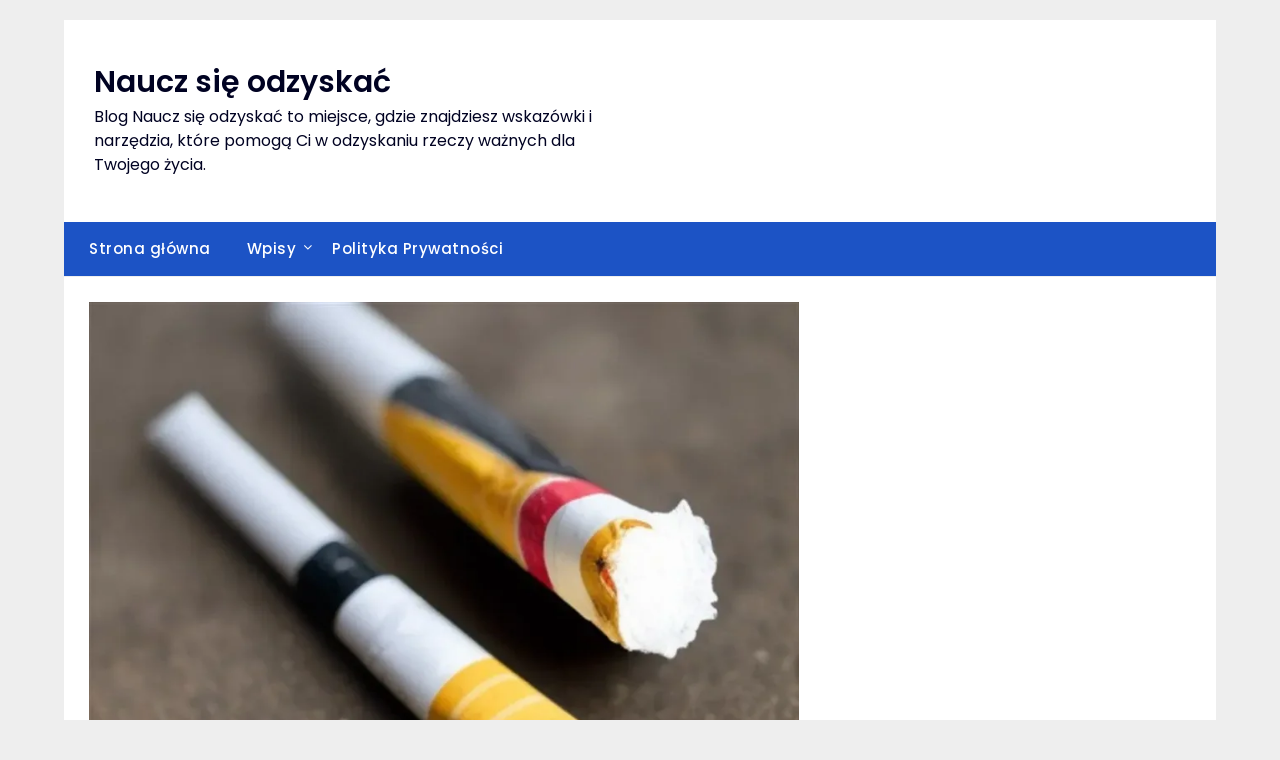

--- FILE ---
content_type: text/html; charset=UTF-8
request_url: https://danetech.pl/jak-usunac-oparzenie-papierosowe-z-siedzenia-samochodowego/
body_size: 14731
content:
<!doctype html>
	<html lang="pl-PL" prefix="og: https://ogp.me/ns#">
	<head>
		<meta charset="UTF-8">
		<meta name="viewport" content="width=device-width, initial-scale=1">
		<link rel="profile" href="https://gmpg.org/xfn/11">
		
<!-- Optymalizacja wyszukiwarek według Rank Math - https://rankmath.com/ -->
<title>Jak usunąć oparzenie papierosowe z siedzenia samochodowego - Naucz się odzyskać</title>
<meta name="description" content="Niezależnie od tego, czy chcesz pozbyć się przypalenia papierosem, czy też chcesz zapobiec jego wystąpieniu w pierwszej kolejności, istnieje kilka wskazówek,"/>
<meta name="robots" content="follow, index, max-snippet:-1, max-video-preview:-1, max-image-preview:large"/>
<link rel="canonical" href="https://danetech.pl/jak-usunac-oparzenie-papierosowe-z-siedzenia-samochodowego/" />
<meta property="og:locale" content="pl_PL" />
<meta property="og:type" content="article" />
<meta property="og:title" content="Jak usunąć oparzenie papierosowe z siedzenia samochodowego - Naucz się odzyskać" />
<meta property="og:description" content="Niezależnie od tego, czy chcesz pozbyć się przypalenia papierosem, czy też chcesz zapobiec jego wystąpieniu w pierwszej kolejności, istnieje kilka wskazówek," />
<meta property="og:url" content="https://danetech.pl/jak-usunac-oparzenie-papierosowe-z-siedzenia-samochodowego/" />
<meta property="og:site_name" content="Naucz się odzyskać" />
<meta property="article:section" content="Najpopularniejsze" />
<meta property="og:updated_time" content="2023-11-29T07:00:26+00:00" />
<meta property="og:image" content="https://danetech.pl/wp-content/uploads/2022/12/jakusunacpT7Xvq3Ve3GGa5337P-jpg-webp.webp" />
<meta property="og:image:secure_url" content="https://danetech.pl/wp-content/uploads/2022/12/jakusunacpT7Xvq3Ve3GGa5337P-jpg-webp.webp" />
<meta property="og:image:width" content="1024" />
<meta property="og:image:height" content="1024" />
<meta property="og:image:alt" content="Jak usunąć oparzenie papierosowe z siedzenia samochodowego" />
<meta property="og:image:type" content="image/jpeg" />
<meta property="article:published_time" content="2022-12-13T02:30:05+00:00" />
<meta property="article:modified_time" content="2023-11-29T07:00:26+00:00" />
<meta name="twitter:card" content="summary_large_image" />
<meta name="twitter:title" content="Jak usunąć oparzenie papierosowe z siedzenia samochodowego - Naucz się odzyskać" />
<meta name="twitter:description" content="Niezależnie od tego, czy chcesz pozbyć się przypalenia papierosem, czy też chcesz zapobiec jego wystąpieniu w pierwszej kolejności, istnieje kilka wskazówek," />
<meta name="twitter:image" content="https://danetech.pl/wp-content/uploads/2022/12/jakusunacpT7Xvq3Ve3GGa5337P-jpg-webp.webp" />
<meta name="twitter:label1" content="Napisane przez" />
<meta name="twitter:data1" content="Wieslaw" />
<meta name="twitter:label2" content="Czas czytania" />
<meta name="twitter:data2" content="7 minut/y" />
<script type="application/ld+json" class="rank-math-schema">{"@context":"https://schema.org","@graph":[{"@type":["Person","Organization"],"@id":"https://danetech.pl/#person","name":"admin"},{"@type":"WebSite","@id":"https://danetech.pl/#website","url":"https://danetech.pl","name":"admin","publisher":{"@id":"https://danetech.pl/#person"},"inLanguage":"pl-PL"},{"@type":"ImageObject","@id":"https://danetech.pl/wp-content/uploads/2022/12/jakusunacpT7Xvq3Ve3GGa5337P-jpg-webp.webp","url":"https://danetech.pl/wp-content/uploads/2022/12/jakusunacpT7Xvq3Ve3GGa5337P-jpg-webp.webp","width":"1024","height":"1024","caption":"Jak usun\u0105\u0107 oparzenie papierosowe z siedzenia samochodowego","inLanguage":"pl-PL"},{"@type":"BreadcrumbList","@id":"https://danetech.pl/jak-usunac-oparzenie-papierosowe-z-siedzenia-samochodowego/#breadcrumb","itemListElement":[{"@type":"ListItem","position":"1","item":{"@id":"http://danetech.pl","name":"Home"}},{"@type":"ListItem","position":"2","item":{"@id":"https://danetech.pl/najpopularniejsze/","name":"Najpopularniejsze"}},{"@type":"ListItem","position":"3","item":{"@id":"https://danetech.pl/jak-usunac-oparzenie-papierosowe-z-siedzenia-samochodowego/","name":"Jak usun\u0105\u0107 oparzenie papierosowe z siedzenia samochodowego"}}]},{"@type":"WebPage","@id":"https://danetech.pl/jak-usunac-oparzenie-papierosowe-z-siedzenia-samochodowego/#webpage","url":"https://danetech.pl/jak-usunac-oparzenie-papierosowe-z-siedzenia-samochodowego/","name":"Jak usun\u0105\u0107 oparzenie papierosowe z siedzenia samochodowego - Naucz si\u0119 odzyska\u0107","datePublished":"2022-12-13T02:30:05+00:00","dateModified":"2023-11-29T07:00:26+00:00","isPartOf":{"@id":"https://danetech.pl/#website"},"primaryImageOfPage":{"@id":"https://danetech.pl/wp-content/uploads/2022/12/jakusunacpT7Xvq3Ve3GGa5337P-jpg-webp.webp"},"inLanguage":"pl-PL","breadcrumb":{"@id":"https://danetech.pl/jak-usunac-oparzenie-papierosowe-z-siedzenia-samochodowego/#breadcrumb"}},{"@type":"Person","@id":"https://danetech.pl/author/wieslaw/","name":"Wieslaw","url":"https://danetech.pl/author/wieslaw/","image":{"@type":"ImageObject","@id":"https://secure.gravatar.com/avatar/e2d0b4c2e8ac5a63d012c5e9fe3a85a5bfc7845646b5cc4d133e8e0650fd9aa9?s=96&amp;d=mm&amp;r=g","url":"https://secure.gravatar.com/avatar/e2d0b4c2e8ac5a63d012c5e9fe3a85a5bfc7845646b5cc4d133e8e0650fd9aa9?s=96&amp;d=mm&amp;r=g","caption":"Wieslaw","inLanguage":"pl-PL"}},{"@type":"BlogPosting","headline":"Jak usun\u0105\u0107 oparzenie papierosowe z siedzenia samochodowego - Naucz si\u0119 odzyska\u0107","datePublished":"2022-12-13T02:30:05+00:00","dateModified":"2023-11-29T07:00:26+00:00","articleSection":"Najpopularniejsze","author":{"@id":"https://danetech.pl/author/wieslaw/","name":"Wieslaw"},"publisher":{"@id":"https://danetech.pl/#person"},"description":"Niezale\u017cnie od tego, czy chcesz pozby\u0107 si\u0119 przypalenia papierosem, czy te\u017c chcesz zapobiec jego wyst\u0105pieniu w pierwszej kolejno\u015bci, istnieje kilka wskaz\u00f3wek,","name":"Jak usun\u0105\u0107 oparzenie papierosowe z siedzenia samochodowego - Naucz si\u0119 odzyska\u0107","@id":"https://danetech.pl/jak-usunac-oparzenie-papierosowe-z-siedzenia-samochodowego/#richSnippet","isPartOf":{"@id":"https://danetech.pl/jak-usunac-oparzenie-papierosowe-z-siedzenia-samochodowego/#webpage"},"image":{"@id":"https://danetech.pl/wp-content/uploads/2022/12/jakusunacpT7Xvq3Ve3GGa5337P-jpg-webp.webp"},"inLanguage":"pl-PL","mainEntityOfPage":{"@id":"https://danetech.pl/jak-usunac-oparzenie-papierosowe-z-siedzenia-samochodowego/#webpage"}}]}</script>
<!-- /Wtyczka Rank Math WordPress SEO -->

<link rel='dns-prefetch' href='//fonts.googleapis.com' />
<link rel="alternate" type="application/rss+xml" title="Naucz się odzyskać &raquo; Kanał z wpisami" href="https://danetech.pl/feed/" />
<link rel="alternate" type="application/rss+xml" title="Naucz się odzyskać &raquo; Kanał z komentarzami" href="https://danetech.pl/comments/feed/" />
<link rel="alternate" type="application/rss+xml" title="Naucz się odzyskać &raquo; Jak usunąć oparzenie papierosowe z siedzenia samochodowego Kanał z komentarzami" href="https://danetech.pl/jak-usunac-oparzenie-papierosowe-z-siedzenia-samochodowego/feed/" />
<link rel="alternate" title="oEmbed (JSON)" type="application/json+oembed" href="https://danetech.pl/wp-json/oembed/1.0/embed?url=https%3A%2F%2Fdanetech.pl%2Fjak-usunac-oparzenie-papierosowe-z-siedzenia-samochodowego%2F" />
<link rel="alternate" title="oEmbed (XML)" type="text/xml+oembed" href="https://danetech.pl/wp-json/oembed/1.0/embed?url=https%3A%2F%2Fdanetech.pl%2Fjak-usunac-oparzenie-papierosowe-z-siedzenia-samochodowego%2F&#038;format=xml" />
<style id='wp-img-auto-sizes-contain-inline-css' type='text/css'>
img:is([sizes=auto i],[sizes^="auto," i]){contain-intrinsic-size:3000px 1500px}
/*# sourceURL=wp-img-auto-sizes-contain-inline-css */
</style>
<style id='wp-emoji-styles-inline-css' type='text/css'>

	img.wp-smiley, img.emoji {
		display: inline !important;
		border: none !important;
		box-shadow: none !important;
		height: 1em !important;
		width: 1em !important;
		margin: 0 0.07em !important;
		vertical-align: -0.1em !important;
		background: none !important;
		padding: 0 !important;
	}
/*# sourceURL=wp-emoji-styles-inline-css */
</style>
<style id='wp-block-library-inline-css' type='text/css'>
:root{--wp-block-synced-color:#7a00df;--wp-block-synced-color--rgb:122,0,223;--wp-bound-block-color:var(--wp-block-synced-color);--wp-editor-canvas-background:#ddd;--wp-admin-theme-color:#007cba;--wp-admin-theme-color--rgb:0,124,186;--wp-admin-theme-color-darker-10:#006ba1;--wp-admin-theme-color-darker-10--rgb:0,107,160.5;--wp-admin-theme-color-darker-20:#005a87;--wp-admin-theme-color-darker-20--rgb:0,90,135;--wp-admin-border-width-focus:2px}@media (min-resolution:192dpi){:root{--wp-admin-border-width-focus:1.5px}}.wp-element-button{cursor:pointer}:root .has-very-light-gray-background-color{background-color:#eee}:root .has-very-dark-gray-background-color{background-color:#313131}:root .has-very-light-gray-color{color:#eee}:root .has-very-dark-gray-color{color:#313131}:root .has-vivid-green-cyan-to-vivid-cyan-blue-gradient-background{background:linear-gradient(135deg,#00d084,#0693e3)}:root .has-purple-crush-gradient-background{background:linear-gradient(135deg,#34e2e4,#4721fb 50%,#ab1dfe)}:root .has-hazy-dawn-gradient-background{background:linear-gradient(135deg,#faaca8,#dad0ec)}:root .has-subdued-olive-gradient-background{background:linear-gradient(135deg,#fafae1,#67a671)}:root .has-atomic-cream-gradient-background{background:linear-gradient(135deg,#fdd79a,#004a59)}:root .has-nightshade-gradient-background{background:linear-gradient(135deg,#330968,#31cdcf)}:root .has-midnight-gradient-background{background:linear-gradient(135deg,#020381,#2874fc)}:root{--wp--preset--font-size--normal:16px;--wp--preset--font-size--huge:42px}.has-regular-font-size{font-size:1em}.has-larger-font-size{font-size:2.625em}.has-normal-font-size{font-size:var(--wp--preset--font-size--normal)}.has-huge-font-size{font-size:var(--wp--preset--font-size--huge)}.has-text-align-center{text-align:center}.has-text-align-left{text-align:left}.has-text-align-right{text-align:right}.has-fit-text{white-space:nowrap!important}#end-resizable-editor-section{display:none}.aligncenter{clear:both}.items-justified-left{justify-content:flex-start}.items-justified-center{justify-content:center}.items-justified-right{justify-content:flex-end}.items-justified-space-between{justify-content:space-between}.screen-reader-text{border:0;clip-path:inset(50%);height:1px;margin:-1px;overflow:hidden;padding:0;position:absolute;width:1px;word-wrap:normal!important}.screen-reader-text:focus{background-color:#ddd;clip-path:none;color:#444;display:block;font-size:1em;height:auto;left:5px;line-height:normal;padding:15px 23px 14px;text-decoration:none;top:5px;width:auto;z-index:100000}html :where(.has-border-color){border-style:solid}html :where([style*=border-top-color]){border-top-style:solid}html :where([style*=border-right-color]){border-right-style:solid}html :where([style*=border-bottom-color]){border-bottom-style:solid}html :where([style*=border-left-color]){border-left-style:solid}html :where([style*=border-width]){border-style:solid}html :where([style*=border-top-width]){border-top-style:solid}html :where([style*=border-right-width]){border-right-style:solid}html :where([style*=border-bottom-width]){border-bottom-style:solid}html :where([style*=border-left-width]){border-left-style:solid}html :where(img[class*=wp-image-]){height:auto;max-width:100%}:where(figure){margin:0 0 1em}html :where(.is-position-sticky){--wp-admin--admin-bar--position-offset:var(--wp-admin--admin-bar--height,0px)}@media screen and (max-width:600px){html :where(.is-position-sticky){--wp-admin--admin-bar--position-offset:0px}}

/*# sourceURL=wp-block-library-inline-css */
</style><style id='global-styles-inline-css' type='text/css'>
:root{--wp--preset--aspect-ratio--square: 1;--wp--preset--aspect-ratio--4-3: 4/3;--wp--preset--aspect-ratio--3-4: 3/4;--wp--preset--aspect-ratio--3-2: 3/2;--wp--preset--aspect-ratio--2-3: 2/3;--wp--preset--aspect-ratio--16-9: 16/9;--wp--preset--aspect-ratio--9-16: 9/16;--wp--preset--color--black: #000000;--wp--preset--color--cyan-bluish-gray: #abb8c3;--wp--preset--color--white: #ffffff;--wp--preset--color--pale-pink: #f78da7;--wp--preset--color--vivid-red: #cf2e2e;--wp--preset--color--luminous-vivid-orange: #ff6900;--wp--preset--color--luminous-vivid-amber: #fcb900;--wp--preset--color--light-green-cyan: #7bdcb5;--wp--preset--color--vivid-green-cyan: #00d084;--wp--preset--color--pale-cyan-blue: #8ed1fc;--wp--preset--color--vivid-cyan-blue: #0693e3;--wp--preset--color--vivid-purple: #9b51e0;--wp--preset--gradient--vivid-cyan-blue-to-vivid-purple: linear-gradient(135deg,rgb(6,147,227) 0%,rgb(155,81,224) 100%);--wp--preset--gradient--light-green-cyan-to-vivid-green-cyan: linear-gradient(135deg,rgb(122,220,180) 0%,rgb(0,208,130) 100%);--wp--preset--gradient--luminous-vivid-amber-to-luminous-vivid-orange: linear-gradient(135deg,rgb(252,185,0) 0%,rgb(255,105,0) 100%);--wp--preset--gradient--luminous-vivid-orange-to-vivid-red: linear-gradient(135deg,rgb(255,105,0) 0%,rgb(207,46,46) 100%);--wp--preset--gradient--very-light-gray-to-cyan-bluish-gray: linear-gradient(135deg,rgb(238,238,238) 0%,rgb(169,184,195) 100%);--wp--preset--gradient--cool-to-warm-spectrum: linear-gradient(135deg,rgb(74,234,220) 0%,rgb(151,120,209) 20%,rgb(207,42,186) 40%,rgb(238,44,130) 60%,rgb(251,105,98) 80%,rgb(254,248,76) 100%);--wp--preset--gradient--blush-light-purple: linear-gradient(135deg,rgb(255,206,236) 0%,rgb(152,150,240) 100%);--wp--preset--gradient--blush-bordeaux: linear-gradient(135deg,rgb(254,205,165) 0%,rgb(254,45,45) 50%,rgb(107,0,62) 100%);--wp--preset--gradient--luminous-dusk: linear-gradient(135deg,rgb(255,203,112) 0%,rgb(199,81,192) 50%,rgb(65,88,208) 100%);--wp--preset--gradient--pale-ocean: linear-gradient(135deg,rgb(255,245,203) 0%,rgb(182,227,212) 50%,rgb(51,167,181) 100%);--wp--preset--gradient--electric-grass: linear-gradient(135deg,rgb(202,248,128) 0%,rgb(113,206,126) 100%);--wp--preset--gradient--midnight: linear-gradient(135deg,rgb(2,3,129) 0%,rgb(40,116,252) 100%);--wp--preset--font-size--small: 13px;--wp--preset--font-size--medium: 20px;--wp--preset--font-size--large: 36px;--wp--preset--font-size--x-large: 42px;--wp--preset--spacing--20: 0.44rem;--wp--preset--spacing--30: 0.67rem;--wp--preset--spacing--40: 1rem;--wp--preset--spacing--50: 1.5rem;--wp--preset--spacing--60: 2.25rem;--wp--preset--spacing--70: 3.38rem;--wp--preset--spacing--80: 5.06rem;--wp--preset--shadow--natural: 6px 6px 9px rgba(0, 0, 0, 0.2);--wp--preset--shadow--deep: 12px 12px 50px rgba(0, 0, 0, 0.4);--wp--preset--shadow--sharp: 6px 6px 0px rgba(0, 0, 0, 0.2);--wp--preset--shadow--outlined: 6px 6px 0px -3px rgb(255, 255, 255), 6px 6px rgb(0, 0, 0);--wp--preset--shadow--crisp: 6px 6px 0px rgb(0, 0, 0);}:where(.is-layout-flex){gap: 0.5em;}:where(.is-layout-grid){gap: 0.5em;}body .is-layout-flex{display: flex;}.is-layout-flex{flex-wrap: wrap;align-items: center;}.is-layout-flex > :is(*, div){margin: 0;}body .is-layout-grid{display: grid;}.is-layout-grid > :is(*, div){margin: 0;}:where(.wp-block-columns.is-layout-flex){gap: 2em;}:where(.wp-block-columns.is-layout-grid){gap: 2em;}:where(.wp-block-post-template.is-layout-flex){gap: 1.25em;}:where(.wp-block-post-template.is-layout-grid){gap: 1.25em;}.has-black-color{color: var(--wp--preset--color--black) !important;}.has-cyan-bluish-gray-color{color: var(--wp--preset--color--cyan-bluish-gray) !important;}.has-white-color{color: var(--wp--preset--color--white) !important;}.has-pale-pink-color{color: var(--wp--preset--color--pale-pink) !important;}.has-vivid-red-color{color: var(--wp--preset--color--vivid-red) !important;}.has-luminous-vivid-orange-color{color: var(--wp--preset--color--luminous-vivid-orange) !important;}.has-luminous-vivid-amber-color{color: var(--wp--preset--color--luminous-vivid-amber) !important;}.has-light-green-cyan-color{color: var(--wp--preset--color--light-green-cyan) !important;}.has-vivid-green-cyan-color{color: var(--wp--preset--color--vivid-green-cyan) !important;}.has-pale-cyan-blue-color{color: var(--wp--preset--color--pale-cyan-blue) !important;}.has-vivid-cyan-blue-color{color: var(--wp--preset--color--vivid-cyan-blue) !important;}.has-vivid-purple-color{color: var(--wp--preset--color--vivid-purple) !important;}.has-black-background-color{background-color: var(--wp--preset--color--black) !important;}.has-cyan-bluish-gray-background-color{background-color: var(--wp--preset--color--cyan-bluish-gray) !important;}.has-white-background-color{background-color: var(--wp--preset--color--white) !important;}.has-pale-pink-background-color{background-color: var(--wp--preset--color--pale-pink) !important;}.has-vivid-red-background-color{background-color: var(--wp--preset--color--vivid-red) !important;}.has-luminous-vivid-orange-background-color{background-color: var(--wp--preset--color--luminous-vivid-orange) !important;}.has-luminous-vivid-amber-background-color{background-color: var(--wp--preset--color--luminous-vivid-amber) !important;}.has-light-green-cyan-background-color{background-color: var(--wp--preset--color--light-green-cyan) !important;}.has-vivid-green-cyan-background-color{background-color: var(--wp--preset--color--vivid-green-cyan) !important;}.has-pale-cyan-blue-background-color{background-color: var(--wp--preset--color--pale-cyan-blue) !important;}.has-vivid-cyan-blue-background-color{background-color: var(--wp--preset--color--vivid-cyan-blue) !important;}.has-vivid-purple-background-color{background-color: var(--wp--preset--color--vivid-purple) !important;}.has-black-border-color{border-color: var(--wp--preset--color--black) !important;}.has-cyan-bluish-gray-border-color{border-color: var(--wp--preset--color--cyan-bluish-gray) !important;}.has-white-border-color{border-color: var(--wp--preset--color--white) !important;}.has-pale-pink-border-color{border-color: var(--wp--preset--color--pale-pink) !important;}.has-vivid-red-border-color{border-color: var(--wp--preset--color--vivid-red) !important;}.has-luminous-vivid-orange-border-color{border-color: var(--wp--preset--color--luminous-vivid-orange) !important;}.has-luminous-vivid-amber-border-color{border-color: var(--wp--preset--color--luminous-vivid-amber) !important;}.has-light-green-cyan-border-color{border-color: var(--wp--preset--color--light-green-cyan) !important;}.has-vivid-green-cyan-border-color{border-color: var(--wp--preset--color--vivid-green-cyan) !important;}.has-pale-cyan-blue-border-color{border-color: var(--wp--preset--color--pale-cyan-blue) !important;}.has-vivid-cyan-blue-border-color{border-color: var(--wp--preset--color--vivid-cyan-blue) !important;}.has-vivid-purple-border-color{border-color: var(--wp--preset--color--vivid-purple) !important;}.has-vivid-cyan-blue-to-vivid-purple-gradient-background{background: var(--wp--preset--gradient--vivid-cyan-blue-to-vivid-purple) !important;}.has-light-green-cyan-to-vivid-green-cyan-gradient-background{background: var(--wp--preset--gradient--light-green-cyan-to-vivid-green-cyan) !important;}.has-luminous-vivid-amber-to-luminous-vivid-orange-gradient-background{background: var(--wp--preset--gradient--luminous-vivid-amber-to-luminous-vivid-orange) !important;}.has-luminous-vivid-orange-to-vivid-red-gradient-background{background: var(--wp--preset--gradient--luminous-vivid-orange-to-vivid-red) !important;}.has-very-light-gray-to-cyan-bluish-gray-gradient-background{background: var(--wp--preset--gradient--very-light-gray-to-cyan-bluish-gray) !important;}.has-cool-to-warm-spectrum-gradient-background{background: var(--wp--preset--gradient--cool-to-warm-spectrum) !important;}.has-blush-light-purple-gradient-background{background: var(--wp--preset--gradient--blush-light-purple) !important;}.has-blush-bordeaux-gradient-background{background: var(--wp--preset--gradient--blush-bordeaux) !important;}.has-luminous-dusk-gradient-background{background: var(--wp--preset--gradient--luminous-dusk) !important;}.has-pale-ocean-gradient-background{background: var(--wp--preset--gradient--pale-ocean) !important;}.has-electric-grass-gradient-background{background: var(--wp--preset--gradient--electric-grass) !important;}.has-midnight-gradient-background{background: var(--wp--preset--gradient--midnight) !important;}.has-small-font-size{font-size: var(--wp--preset--font-size--small) !important;}.has-medium-font-size{font-size: var(--wp--preset--font-size--medium) !important;}.has-large-font-size{font-size: var(--wp--preset--font-size--large) !important;}.has-x-large-font-size{font-size: var(--wp--preset--font-size--x-large) !important;}
/*# sourceURL=global-styles-inline-css */
</style>

<style id='classic-theme-styles-inline-css' type='text/css'>
/*! This file is auto-generated */
.wp-block-button__link{color:#fff;background-color:#32373c;border-radius:9999px;box-shadow:none;text-decoration:none;padding:calc(.667em + 2px) calc(1.333em + 2px);font-size:1.125em}.wp-block-file__button{background:#32373c;color:#fff;text-decoration:none}
/*# sourceURL=/wp-includes/css/classic-themes.min.css */
</style>
<style id='dominant-color-styles-inline-css' type='text/css'>
img[data-dominant-color]:not(.has-transparency) { background-color: var(--dominant-color); }
/*# sourceURL=dominant-color-styles-inline-css */
</style>
<link rel='stylesheet' id='minimalist-newspaper-style-css' href='https://danetech.pl/wp-content/themes/newspaperly/style.css?ver=6.9' type='text/css' media='all' />
<link rel='stylesheet' id='minimalist-newspaper-css' href='https://danetech.pl/wp-content/themes/minimalist-newspaper/style.css?ver=1.0' type='text/css' media='all' />
<link rel='stylesheet' id='poppins-css' href='https://danetech.pl/wp-content/fonts/69bade857f53a7f46e9c52c60c1f4045.css?ver=1.0' type='text/css' media='all' />
<link rel='stylesheet' id='font-awesome-css' href='https://danetech.pl/wp-content/themes/newspaperly/css/font-awesome.min.css?ver=6.9' type='text/css' media='all' />
<link rel='stylesheet' id='newspaperly-style-css' href='https://danetech.pl/wp-content/themes/minimalist-newspaper/style.css?ver=6.9' type='text/css' media='all' />
<link rel='stylesheet' id='newspaperly-google-fonts-css' href='//fonts.googleapis.com/css?family=Lato%3A300%2C400%2C700%2C900%7CMerriweather%3A400%2C700&#038;ver=6.9' type='text/css' media='all' />
<script type="text/javascript" src="https://danetech.pl/wp-includes/js/jquery/jquery.min.js?ver=3.7.1" id="jquery-core-js"></script>
<script type="text/javascript" src="https://danetech.pl/wp-includes/js/jquery/jquery-migrate.min.js?ver=3.4.1" id="jquery-migrate-js"></script>
<link rel="https://api.w.org/" href="https://danetech.pl/wp-json/" /><link rel="alternate" title="JSON" type="application/json" href="https://danetech.pl/wp-json/wp/v2/posts/617" /><link rel="EditURI" type="application/rsd+xml" title="RSD" href="https://danetech.pl/xmlrpc.php?rsd" />
<meta name="generator" content="WordPress 6.9" />
<link rel='shortlink' href='https://danetech.pl/?p=617' />
<script async defer src="https://umami.contentation.com/script.js" data-website-id="4d332d74-1049-481c-a1cc-59a8aa0cc88d"></script><script id="cnt-adsense" async src="https://pagead2.googlesyndication.com/pagead/js/adsbygoogle.js?client=ca-pub-2403379508732211" crossorigin="anonymous"></script><meta name="generator" content="Performance Lab 2.9.0; modules: images/dominant-color-images, images/webp-support, images/webp-uploads; plugins: ">

		<style type="text/css">
			.header-widgets-wrapper, .content-wrap-bg { background-color:  }
			.featured-sidebar, .featured-sidebar ul li { border-color:  !important; }
			.page-numbers li a, .blogposts-list .blogpost-button, .page-numbers.current, span.page-numbers.dots { background: ; }
			.banner-widget-wrapper p, .banner-widget-wrapper h1, .banner-widget-wrapper h2, .banner-widget-wrapper h3, .banner-widget-wrapper h4, .banner-widget-wrapper h5, .banner-widget-wrapper h6, .banner-widget-wrapper ul, .banner-widget-wrapper{ color:  }
			.banner-widget-wrapper a, .banner-widget-wrapper a:hover, .banner-widget-wrapper a:active, .banner-widget-wrapper a:focus{ color: ; }
			.banner-widget-wrapper ul li { border-color: ; }
			body, .site, .swidgets-wrap h3, .post-data-text { background: ; }
			.site-title a, .site-description { color: ; }
			.header-bg { background-color:  !important; }
			.main-navigation ul li a, .main-navigation ul li .sub-arrow, .super-menu .toggle-mobile-menu,.toggle-mobile-menu:before, .mobile-menu-active .smenu-hide { color: ; }
			#smobile-menu.show .main-navigation ul ul.children.active, #smobile-menu.show .main-navigation ul ul.sub-menu.active, #smobile-menu.show .main-navigation ul li, .smenu-hide.toggle-mobile-menu.menu-toggle, #smobile-menu.show .main-navigation ul li, .primary-menu ul li ul.children li, .primary-menu ul li ul.sub-menu li, .primary-menu .pmenu, .super-menu { border-color: ; border-bottom-color: ; }
			#secondary .widget h3, #secondary .widget h3 a, #secondary .widget h4, #secondary .widget h1, #secondary .widget h2, #secondary .widget h5, #secondary .widget h6 { color: ; }
			#secondary .widget a, #secondary a, #secondary .widget li a , #secondary span.sub-arrow{ color: ; }
			#secondary, #secondary .widget, #secondary .widget p, #secondary .widget li, .widget time.rpwe-time.published { color: ; }
			#secondary .swidgets-wrap, .featured-sidebar .search-field { border-color: ; }
			.site-info, .footer-column-three input.search-submit, .footer-column-three p, .footer-column-three li, .footer-column-three td, .footer-column-three th, .footer-column-three caption { color: ; }
			.footer-column-three h3, .footer-column-three h4, .footer-column-three h5, .footer-column-three h6, .footer-column-three h1, .footer-column-three h2, .footer-column-three h4, .footer-column-three h3 a { color: ; }
			.footer-column-three a, .footer-column-three li a, .footer-column-three .widget a, .footer-column-three .sub-arrow { color: ; }
			.footer-column-three h3:after { background: ; }
			.site-info, .widget ul li, .footer-column-three input.search-field, .footer-column-three input.search-submit { border-color: ; }
			.site-footer { background-color: ; }
			.archive .page-header h1, .blogposts-list h2 a, .blogposts-list h2 a:hover, .blogposts-list h2 a:active, .search-results h1.page-title { color: ; }
			.blogposts-list .post-data-text, .blogposts-list .post-data-text a{ color: ; }
			.blogposts-list p { color: ; }
			.page-numbers li a, .blogposts-list .blogpost-button, span.page-numbers.dots, .page-numbers.current, .page-numbers li a:hover { color: ; }
			.archive .page-header h1, .search-results h1.page-title, .blogposts-list.fbox, span.page-numbers.dots, .page-numbers li a, .page-numbers.current { border-color: ; }
			.blogposts-list .post-data-divider { background: ; }
			.page .comments-area .comment-author, .page .comments-area .comment-author a, .page .comments-area .comments-title, .page .content-area h1, .page .content-area h2, .page .content-area h3, .page .content-area h4, .page .content-area h5, .page .content-area h6, .page .content-area th, .single  .comments-area .comment-author, .single .comments-area .comment-author a, .single .comments-area .comments-title, .single .content-area h1, .single .content-area h2, .single .content-area h3, .single .content-area h4, .single .content-area h5, .single .content-area h6, .single .content-area th, .search-no-results h1, .error404 h1 { color: ; }
			.single .post-data-text, .page .post-data-text, .page .post-data-text a, .single .post-data-text a, .comments-area .comment-meta .comment-metadata a { color: ; }
			.page .content-area p, .page article, .page .content-area table, .page .content-area dd, .page .content-area dt, .page .content-area address, .page .content-area .entry-content, .page .content-area li, .page .content-area ol, .single .content-area p, .single article, .single .content-area table, .single .content-area dd, .single .content-area dt, .single .content-area address, .single .entry-content, .single .content-area li, .single .content-area ol, .search-no-results .page-content p { color: ; }
			.single .entry-content a, .page .entry-content a, .comment-content a, .comments-area .reply a, .logged-in-as a, .comments-area .comment-respond a { color: ; }
			.comments-area p.form-submit input { background: ; }
			.error404 .page-content p, .error404 input.search-submit, .search-no-results input.search-submit { color: ; }
			.page .comments-area, .page article.fbox, .page article tr, .page .comments-area ol.comment-list ol.children li, .page .comments-area ol.comment-list .comment, .single .comments-area, .single article.fbox, .single article tr, .comments-area ol.comment-list ol.children li, .comments-area ol.comment-list .comment, .error404 main#main, .error404 .search-form label, .search-no-results .search-form label, .error404 input.search-submit, .search-no-results input.search-submit, .error404 main#main, .search-no-results section.fbox.no-results.not-found{ border-color: ; }
			.single .post-data-divider, .page .post-data-divider { background: ; }
			.single .comments-area p.form-submit input, .page .comments-area p.form-submit input { color: ; }
			.bottom-header-wrapper { padding-top: px; }
			.bottom-header-wrapper { padding-bottom: px; }
			.bottom-header-wrapper { background: ; }
			.bottom-header-wrapper *{ color: ; }
			.header-widget a, .header-widget li a, .header-widget i.fa { color: ; }
			.header-widget, .header-widget p, .header-widget li, .header-widget .textwidget { color: ; }
			.header-widget .widget-title, .header-widget h1, .header-widget h3, .header-widget h2, .header-widget h4, .header-widget h5, .header-widget h6{ color: ; }
			.header-widget.swidgets-wrap, .header-widget ul li, .header-widget .search-field { border-color: ; }
			.header-widgets-wrapper .swidgets-wrap{ background: ; }
			.primary-menu .pmenu, .super-menu, #smobile-menu, .primary-menu ul li ul.children, .primary-menu ul li ul.sub-menu { background-color: ; }
			#secondary .swidgets-wrap{ background: ; }
			#secondary .swidget { border-color: ; }
			.archive article.fbox, .search-results article.fbox, .blog article.fbox { background: ; }
			.comments-area, .single article.fbox, .page article.fbox { background: ; }
		</style>
	<link rel="pingback" href="https://danetech.pl/xmlrpc.php">
		<style type="text/css">
			.header-widgets-wrapper, .content-wrap-bg { background-color:  }
			.featured-sidebar, .featured-sidebar ul li { border-color:  !important; }
			.page-numbers li a, .blogposts-list .blogpost-button, .page-numbers.current, span.page-numbers.dots { background: ; }
			.banner-widget-wrapper p, .banner-widget-wrapper h1, .banner-widget-wrapper h2, .banner-widget-wrapper h3, .banner-widget-wrapper h4, .banner-widget-wrapper h5, .banner-widget-wrapper h6, .banner-widget-wrapper ul, .banner-widget-wrapper{ color:  }
			.banner-widget-wrapper a, .banner-widget-wrapper a:hover, .banner-widget-wrapper a:active, .banner-widget-wrapper a:focus{ color: ; }
			.banner-widget-wrapper ul li { border-color: ; }
			body, .site, .swidgets-wrap h3, .post-data-text { background: ; }
			.site-title a, .site-description { color: ; }
			.header-bg { background-color:  !important; }
			.main-navigation ul li a, .main-navigation ul li .sub-arrow, .super-menu .toggle-mobile-menu,.toggle-mobile-menu:before, .mobile-menu-active .smenu-hide { color: ; }
			#smobile-menu.show .main-navigation ul ul.children.active, #smobile-menu.show .main-navigation ul ul.sub-menu.active, #smobile-menu.show .main-navigation ul li, .smenu-hide.toggle-mobile-menu.menu-toggle, #smobile-menu.show .main-navigation ul li, .primary-menu ul li ul.children li, .primary-menu ul li ul.sub-menu li, .primary-menu .pmenu, .super-menu { border-color: ; border-bottom-color: ; }
			#secondary .widget h3, #secondary .widget h3 a, #secondary .widget h4, #secondary .widget h1, #secondary .widget h2, #secondary .widget h5, #secondary .widget h6 { color: ; }
			#secondary .widget a, #secondary a, #secondary .widget li a , #secondary span.sub-arrow{ color: ; }
			#secondary, #secondary .widget, #secondary .widget p, #secondary .widget li, .widget time.rpwe-time.published { color: ; }
			#secondary .swidgets-wrap, .featured-sidebar .search-field { border-color: ; }
			.site-info, .footer-column-three input.search-submit, .footer-column-three p, .footer-column-three li, .footer-column-three td, .footer-column-three th, .footer-column-three caption { color: ; }
			.footer-column-three h3, .footer-column-three h4, .footer-column-three h5, .footer-column-three h6, .footer-column-three h1, .footer-column-three h2, .footer-column-three h4, .footer-column-three h3 a { color: ; }
			.footer-column-three a, .footer-column-three li a, .footer-column-three .widget a, .footer-column-three .sub-arrow { color: ; }
			.footer-column-three h3:after { background: ; }
			.site-info, .widget ul li, .footer-column-three input.search-field, .footer-column-three input.search-submit { border-color: ; }
			.site-footer { background-color: ; }
			.archive .page-header h1, .blogposts-list h2 a, .blogposts-list h2 a:hover, .blogposts-list h2 a:active, .search-results h1.page-title { color: ; }
			.blogposts-list .post-data-text, .blogposts-list .post-data-text a{ color: ; }
			.blogposts-list p { color: ; }
			.page-numbers li a, .blogposts-list .blogpost-button, span.page-numbers.dots, .page-numbers.current, .page-numbers li a:hover { color: ; }
			.archive .page-header h1, .search-results h1.page-title, .blogposts-list.fbox, span.page-numbers.dots, .page-numbers li a, .page-numbers.current { border-color: ; }
			.blogposts-list .post-data-divider { background: ; }
			.page .comments-area .comment-author, .page .comments-area .comment-author a, .page .comments-area .comments-title, .page .content-area h1, .page .content-area h2, .page .content-area h3, .page .content-area h4, .page .content-area h5, .page .content-area h6, .page .content-area th, .single  .comments-area .comment-author, .single .comments-area .comment-author a, .single .comments-area .comments-title, .single .content-area h1, .single .content-area h2, .single .content-area h3, .single .content-area h4, .single .content-area h5, .single .content-area h6, .single .content-area th, .search-no-results h1, .error404 h1 { color: ; }
			.single .post-data-text, .page .post-data-text, .page .post-data-text a, .single .post-data-text a, .comments-area .comment-meta .comment-metadata a { color: ; }
			.page .content-area p, .page article, .page .content-area table, .page .content-area dd, .page .content-area dt, .page .content-area address, .page .content-area .entry-content, .page .content-area li, .page .content-area ol, .single .content-area p, .single article, .single .content-area table, .single .content-area dd, .single .content-area dt, .single .content-area address, .single .entry-content, .single .content-area li, .single .content-area ol, .search-no-results .page-content p { color: ; }
			.single .entry-content a, .page .entry-content a, .comment-content a, .comments-area .reply a, .logged-in-as a, .comments-area .comment-respond a { color: ; }
			.comments-area p.form-submit input { background: ; }
			.error404 .page-content p, .error404 input.search-submit, .search-no-results input.search-submit { color: ; }
			.page .comments-area, .page article.fbox, .page article tr, .page .comments-area ol.comment-list ol.children li, .page .comments-area ol.comment-list .comment, .single .comments-area, .single article.fbox, .single article tr, .comments-area ol.comment-list ol.children li, .comments-area ol.comment-list .comment, .error404 main#main, .error404 .search-form label, .search-no-results .search-form label, .error404 input.search-submit, .search-no-results input.search-submit, .error404 main#main, .search-no-results section.fbox.no-results.not-found{ border-color: ; }
			.single .post-data-divider, .page .post-data-divider { background: ; }
			.single .comments-area p.form-submit input, .page .comments-area p.form-submit input { color: ; }
			.bottom-header-wrapper { padding-top: px; }
			.bottom-header-wrapper { padding-bottom: px; }
			.bottom-header-wrapper { background: ; }
			.bottom-header-wrapper *{ color: ; }
			.header-widget a, .header-widget li a, .header-widget i.fa { color: ; }
			.header-widget, .header-widget p, .header-widget li, .header-widget .textwidget { color: ; }
			.header-widget .widget-title, .header-widget h1, .header-widget h3, .header-widget h2, .header-widget h4, .header-widget h5, .header-widget h6{ color: ; }
			.header-widget.swidgets-wrap, .header-widget ul li, .header-widget .search-field { border-color: ; }
			.header-widgets-wrapper .swidgets-wrap{ background: ; }
			.primary-menu .pmenu, .super-menu, #smobile-menu, .primary-menu ul li ul.children, .primary-menu ul li ul.sub-menu { background-color: ; }
			#secondary .swidgets-wrap{ background: ; }
			#secondary .swidget { border-color: ; }
			.archive article.fbox, .search-results article.fbox, .blog article.fbox { background: ; }
			.comments-area, .single article.fbox, .page article.fbox { background: ; }
		</style>
		<style id="cnt-base">
        .wp-main-header img,
        #masthead img,
        nav img,
        footer img,
        .site-footer img
        {
            background: transparent !important;
            --dominant-color: transparent !important;
        }
    </style>	<link rel='stylesheet' id='lwptoc-main-css' href='https://danetech.pl/wp-content/plugins/luckywp-table-of-contents/front/assets/main.min.css?ver=2.1.4' type='text/css' media='all' />
</head>

	<body class="wp-singular post-template-default single single-post postid-617 single-format-standard wp-theme-newspaperly wp-child-theme-minimalist-newspaper masthead-fixed">
		
		<a class="skip-link screen-reader-text" href="#content">Skip to content</a>

		
		<div id="page" class="site">
			<header id="masthead" class="sheader site-header clearfix">
				<div class="content-wrap">

					<!-- Header background color and image is added to class below -->
					<div class="header-bg">
													<div class="site-branding">
																
								<!-- If you are viewing the a sub page, make the title a paragraph -->
								<p class="site-title"><a href="https://danetech.pl/" rel="home">Naucz się odzyskać</a></p>
																<p class="site-description">Blog Naucz się odzyskać to miejsce, gdzie znajdziesz wskazówki i narzędzia, które pomogą Ci w odzyskaniu rzeczy ważnych dla Twojego życia.</p>
								
						</div>
															</div>
			</div>

			<!-- Navigation below these lines, move it up if you want it above the header -->
			<nav id="primary-site-navigation" class="primary-menu main-navigation clearfix">
				<a href="#" id="pull" class="smenu-hide toggle-mobile-menu menu-toggle" aria-controls="secondary-menu" aria-expanded="false">Menu</a>
				<div class="content-wrap text-center">
					<div class="center-main-menu">
						<div class="menu-menu-container"><ul id="primary-menu" class="pmenu"><li id="menu-item-67" class="menu-item menu-item-type-custom menu-item-object-custom menu-item-home menu-item-67"><a href="https://danetech.pl">Strona główna</a></li>
<li id="menu-item-68" class="menu-item menu-item-type-taxonomy menu-item-object-category menu-item-has-children menu-item-68"><a href="https://danetech.pl/glowna/">Wpisy</a>
<ul class="sub-menu">
	<li id="menu-item-69" class="menu-item menu-item-type-taxonomy menu-item-object-category menu-item-69"><a href="https://danetech.pl/ciekawostki/">Ciekawostki</a></li>
	<li id="menu-item-70" class="menu-item menu-item-type-taxonomy menu-item-object-category current-post-ancestor current-menu-parent current-post-parent menu-item-70"><a href="https://danetech.pl/najpopularniejsze/">Najpopularniejsze</a></li>
	<li id="menu-item-72" class="menu-item menu-item-type-taxonomy menu-item-object-category menu-item-72"><a href="https://danetech.pl/po-godzinach/">Po Godzinach</a></li>
	<li id="menu-item-71" class="menu-item menu-item-type-taxonomy menu-item-object-category menu-item-71"><a href="https://danetech.pl/wybor-redakcji/">Wybór Redakcji</a></li>
</ul>
</li>
<li id="menu-item-65" class="menu-item menu-item-type-post_type menu-item-object-page menu-item-65"><a href="https://danetech.pl/polityka-prywatnosci/">Polityka Prywatności</a></li>
</ul></div>					</div>
				</div>
			</nav>
			<div class="content-wrap">
				<div class="super-menu clearfix">
					<div class="super-menu-inner">
						<a href="#" id="pull" class="toggle-mobile-menu menu-toggle" aria-controls="secondary-menu" aria-expanded="false">Menu</a>
					</div>
				</div>
			</div>
			<div id="mobile-menu-overlay"></div>
			<!-- Navigation above these lines, move it up if you want it above the header -->
		</header>

		<div class="content-wrap">


			<!-- Upper widgets -->
			<div class="header-widgets-wrapper">
				
				
							</div>

		</div>

		<div id="content" class="site-content clearfix">
			<div class="content-wrap">
				<div class="content-wrap-bg">

	<div id="primary" class="featured-content content-area">
		<main id="main" class="site-main">

		
<article id="post-617" class="posts-entry fbox post-617 post type-post status-publish format-standard has-post-thumbnail hentry category-najpopularniejsze">
				<div class="featured-thumbnail">
			<img width="850" height="850" src="https://danetech.pl/wp-content/uploads/2022/12/jakusunacpT7Xvq3Ve3GGa5337P-jpg-webp-850x850.webp" class="attachment-newspaperly-slider size-newspaperly-slider not-transparent wp-post-image" alt="Jak usunąć oparzenie papierosowe z siedzenia samochodowego" decoding="async" fetchpriority="high" srcset="https://danetech.pl/wp-content/uploads/2022/12/jakusunacpT7Xvq3Ve3GGa5337P-jpg-webp-850x850.webp 850w, https://danetech.pl/wp-content/uploads/2022/12/jakusunacpT7Xvq3Ve3GGa5337P-jpg-webp-300x300.webp 300w, https://danetech.pl/wp-content/uploads/2022/12/jakusunacpT7Xvq3Ve3GGa5337P-jpg-webp-150x150.webp 150w, https://danetech.pl/wp-content/uploads/2022/12/jakusunacpT7Xvq3Ve3GGa5337P-jpg-webp-768x768.webp 768w, https://danetech.pl/wp-content/uploads/2022/12/jakusunacpT7Xvq3Ve3GGa5337P-jpg-webp-webp.webp 1024w" sizes="(max-width: 850px) 100vw, 850px" data-has-transparency="false" data-dominant-color="756757" style="--dominant-color: #756757;" />		</div>
		<header class="entry-header">
		<h1 class="entry-title">Jak usunąć oparzenie papierosowe z siedzenia samochodowego</h1>		<div class="entry-meta">
			<div class="blog-data-wrapper">
				<div class="post-data-divider"></div>
				<div class="post-data-positioning">
					<div class="post-data-text">
						Posted on 13 grudnia, 2022					</div>
				</div>
			</div>
		</div><!-- .entry-meta -->
			</header><!-- .entry-header -->

	<div class="entry-content">
		<p><b> </b></p>
<p> Niezależnie od tego, czy chcesz pozbyć się przypalenia papierosem, czy też chcesz zapobiec jego wystąpieniu w pierwszej kolejności, istnieje kilka wskazówek, które mogą Ci pomóc. Jeśli zastanawiasz się jak usunąć przypalenie z fotela samochodowego, to jesteś we właściwym miejscu.  </p>
<div class="lwptoc lwptoc-autoWidth lwptoc-baseItems lwptoc-light lwptoc-notInherit" data-smooth-scroll="1" data-smooth-scroll-offset="24"><div class="lwptoc_i">    <div class="lwptoc_header">
        <b class="lwptoc_title">Spis Treści:</b>            </div>
<div class="lwptoc_items lwptoc_items-visible">
    <div class="lwptoc_itemWrap"><div class="lwptoc_item">    <a href="#Detergent_do_prania">
                    <span class="lwptoc_item_number">1</span>
                <span class="lwptoc_item_label">Detergent do prania</span>
    </a>
    </div><div class="lwptoc_item">    <a href="#Olej_lniany">
                    <span class="lwptoc_item_number">2</span>
                <span class="lwptoc_item_label">Olej lniany</span>
    </a>
    </div><div class="lwptoc_item">    <a href="#Farba_winylowa_w_sprayu">
                    <span class="lwptoc_item_number">3</span>
                <span class="lwptoc_item_label">Farba winylowa w sprayu</span>
    </a>
    </div><div class="lwptoc_item">    <a href="#Unikanie_przypalen_papierosowych_w_samochodach">
                    <span class="lwptoc_item_number">4</span>
                <span class="lwptoc_item_label">Unikanie przypaleń papierosowych w samochodach</span>
    </a>
    </div><div class="lwptoc_item">    <a href="#Usuwanie_dziur_po_papierosach_w_siedzeniach_samochodowych">
                    <span class="lwptoc_item_number">5</span>
                <span class="lwptoc_item_label">Usuwanie dziur po papierosach w siedzeniach samochodowych</span>
    </a>
    </div></div></div>
</div></div><h2><span id="Detergent_do_prania"> Detergent do prania </span></h2>
<p> Używanie detergentu do prania, aby wyczyścić swoje poplamione dymem ubrania jest logicznym wyborem. Najlepszy sposób robić to jest myć twój odzienia w polecającym zakresie temperatur 60 90 stopni Fahrenheit. Biorąc trochę dodatkowy czas, aby zrobić to dobrze za pierwszym razem pójdzie długą drogę w zapewnieniu, że twoje ubrania są tak wolne od dymu, jak to możliwe. </p>
<p> Detergent pralni z podwójnym cyklem prania jest najlepszym sposobem, aby przejść, jeśli nie jesteś fanem ciepła. To jest szczególnie prawdziwy jeżeli ty używasz górną ładowarkę model. Ja jest także polecający że ty biegasz zimnej wody płuczkowego cykl w między zwykłymi gorącymi wodnymi ones. Choć nie jest to najprzyjemniejsza część procesu, to na dłuższą metę pozwoli Ci zaoszczędzić czas. </p>
<p> Warto również zauważyć, że powinieneś użyć innego płynnego detergentu, jeśli planujesz zrobić kilka cykli, aby wykonać pracę. To nie jest tylko po to, aby uniknąć marnowania cennej wody, ale pomoże Ci zachować świeżość tkanin i wolne od wszelkich paskudztw czających się wokół. Będziesz również chciał wybrać najwyższej klasy markę, taką jak Tide lub Downy, które są zaufanymi nazwami w branży czyszczącej. </p>
<h2><span id="Olej_lniany"> Olej lniany </span></h2>
<p> Czy jest to przypalenie na drewnianym krześle czy przypalony kawałek drewna na podłodze, istnieje wiele sposobów na jego usunięcie. Podczas gdy najbardziej oczywistą metodą jest użycie poliuretanu lub komercyjnego środka do czyszczenia oparzeń, istnieje kilka opcji DIY, które na pewno zrobią sztuczkę. </p>
<p> W większości przypadków dobrze jest stosować się do wskazówek producenta. Ogólnie rzecz biorąc, olej lniany jest uważany za bezpieczny do stosowania na powierzchniach, które nie były narażone na działanie rozpuszczalników, takich jak farba czy lakier. </p>
<p> Jednym z najprostszych sposobów na usunięcie przypalenia z powierzchni drewna jest nałożenie cienkiej warstwy oleju mineralnego. Olej ma zdolność do spowolnienia procesu odgazowywania. Jednak bardziej skuteczne może być użycie czystego amoniaku w dobrze wentylowanym miejscu. </p>
<p> Inną metodą jest zmieszanie niewielkiej ilości oleju lnianego z odrobiną pasty do drewna miękkiego. Połączenie może być stosowane do ziarna drewna i pozostawić do siedzenia na kilka minut. Najważniejsze jest, aby nie używać oleju na powierzchniach, które są jeszcze mokre. Po kilku minutach wytrzyj go za pomocą czystej szmatki. </p>
<p> Najlepszym sposobem jest przetestowanie możliwości oleju lnianego na próbce. Chociaż nie jest prawdopodobne, że olej lniany całkowicie wymaże przypalenie papierosem, może pomóc zmniejszyć jego wygląd. Proces może być tak prosty, jak pocieranie oleju lnianego na dotkniętym obszarze. Po kilku dniach na pewno zauważysz rezultaty. </p>
<p> W zależności od ciężkości oparzenia, najlepiej jest wypróbować kilka metod przed podjęciem ostatecznej decyzji. Na przykład, jeśli oparzenie papierosowe jest bardzo głębokie, możesz rozważyć pastę do zębów i sodę oczyszczoną jako alternatywę. </p>
<h2><span id="Farba_winylowa_w_sprayu"> Farba winylowa w sprayu </span></h2>
<p> Niezależnie od tego, czy planujesz pomalować swoją tapicerkę winylową, czy zakryć przypalenia na siedzeniach samochodowych, możesz ułatwić ten proces dzięki odpowiednim technikom. Należy również rozważyć rodzaj farby w sprayu do użycia. Możesz użyć sprayu emaliowego, sprayu lateksowego lub nawet sprayu kredowego. Każdy z tych typów oferuje różne funkcje, które należy rozważyć przy wyborze farby. </p>
<p> Przed zastosowaniem farby w sprayu do winylu, musisz przygotować powierzchnię. Możesz szlifować obszar z drobnoziarnistym papierem ściernym, aby pomóc farbie lepiej przylegać. Następnie należy zastosować podkład. To będzie uszczelnić powierzchnię i dać mu kolor bazowy. Należy również zastosować podkład w krótkich seriach. </p>
<p> Następnie należy pozwolić, aby podkład do wyschnięcia przez co najmniej dziesięć godzin, zanim będzie można rozpocząć rzeczywisty proces malowania. Następnie należy wybrać spray winylowy, który jest wodoodporny. Należy również unikać stosowania sprayu na powierzchniach, które są w pobliżu otwartego ognia. </p>
<p> Po wykonaniu wstępnych kroków, należy pozwolić farbie winylowej całkowicie wyschnąć. Następnie należy zastosować kilka lekkich warstw farby. Zapewni to lepsze pokrycie i mniej pracy. Należy również uważać, aby zeszlifować obszary, których nie chcesz pokryć sprayem winylowym. </p>
<p> Kiedy skończysz, możesz usunąć zaschniętą farbę w sprayu za pomocą acetonu lub alkoholu izopropylowego. Powinieneś jednak dokładnie przestrzegać instrukcji producenta. Jeśli nie jesteś pewny, możesz również spróbować usunąć farbę za pomocą środka do usuwania graffiti. </p>
<p> Do wypełnienia wypalonych dziur można również użyć wypełniacza kleju winylowego. Klej musi najpierw wyschnąć przez co najmniej cztery godziny, zanim będziesz mógł go użyć. </p>
<h2><span id="Unikanie_przypalen_papierosowych_w_samochodach"> Unikanie przypaleń papierosowych w samochodach </span></h2>
<p> Niezależnie od tego, czy palisz w samochodzie, czy jesteś palaczem, który chce palić na zewnątrz, ważne jest, aby unikać przypaleń papierosowych. Ślady te mogą zniszczyć tapicerkę Twojego samochodu i obniżyć jego wartość. Istnieje kilka łatwych sposobów, aby naprawić te plamy, ale zawsze jest to dobry pomysł, aby uzyskać je usunąć tak szybko, jak to możliwe. </p>
<p> Istnieją trzy główne metody naprawy, których można użyć, aby naprawić przypalenie papierosem. Jedna z nich polega na podklejeniu tkaniny. Inną metodą jest łatanie obszaru materiałem. A trzecia metoda to ponowne utkanie tkaniny. Koszt każdej z tych metod może się różnić w zależności od rodzaju tapicerki, którą posiadasz. </p>
<p> Jeśli masz małe oparzenie papierosem, możesz spróbować użyć kleju do tkanin. Jest to szybkie i niedrogie rozwiązanie. Możesz zastosować go do całego spalonego obszaru. Po wyschnięciu kleju, możesz wypełnić dziurę włóknami. </p>
<p> Jeśli masz większe oparzenie, możesz rozważyć droższą opcję naprawy. W tym celu możesz kupić zestaw do ponownego tkania. Jest to szczególnie pomocne, jeśli masz klasyczną lub zabytkową tkaninę. Dzięki temu nie będziesz musiał wymieniać pokrowców na siedzenia. </p>
<p> Proces ponownego tkania jest bardzo prosty. Najpierw musisz usunąć wszelkie ślady zadrapań z siedzenia. Następnie można wyciąć kawałek tkaniny, który pasuje do wzoru tapicerki. Następnie można użyć skalpela, aby odciąć zwęglony obszar. </p>
<p> Jeśli planujesz sprzedać swój samochód, warto również upewnić się, że spalenizna została usunięta. Następnie możesz użyć środka do czyszczenia skóry, aby wyczyścić uszkodzony obszar. </p>
<h2><span id="Usuwanie_dziur_po_papierosach_w_siedzeniach_samochodowych"> Usuwanie dziur po papierosach w siedzeniach samochodowych </span></h2>
<p> Zawsze, gdy palisz w swoim samochodzie, ryzykujesz wypalenie dziur w siedzeniach. Dziury te są nie tylko nieestetyczne, ale mogą również obniżyć wartość odsprzedaży pojazdu. Istnieją jednak rozwiązania typu „zrób to sam”, których możesz użyć do naprawy wypalonych dziur. </p>
<p> Do naprawienia dziur po papierosach w fotelu potrzebny będzie mały kawałek materiału, który powinien pasować do wzoru tapicerki fotela. Możesz również użyć małej maszynki do usuwania spalonego miejsca. </p>
<p> Po usunięciu uszkodzonego materiału, trzeba będzie nałożyć łatę. Łata ta powinna być nieco większa od dziury. Łata powinna mieć również pasujący kolor i wzór. </p>
<p> Będziesz potrzebował specjalnej igły, aby przyszyć łatę na miejsce. Będziesz również potrzebował wacika zwilżonego alkoholem denaturowanym. Dzięki temu klej będzie lepiej działał. Następnie możesz użyć cienkiego narzędzia, aby wypchnąć drugą stronę otworu do góry. </p>
<p> Nakładając łatę, należy upewnić się, że jest ona równa z siedzeniem. Należy również odciąć wszelkie luźne nici. Jeśli nie masz doświadczenia w tkaniu, znajdź kogoś do pomocy. </p>
<p> Jeśli Twoja dziura po oparzeniu jest większa niż rozmiar gumki ołówka, możesz rozważyć wszycie tkaniny. Proces jest łatwy do wykonania, ale być może będziesz musiał kupić specjalną igłę, aby ułatwić pracę. Będziesz potrzebował kawałka tkaniny, który jest co najmniej o pół cala większy niż otwór po oparzeniu. </p>
<p> Możesz również usunąć ślady po spaleniu z fotela używając majonezu. To usunie wszelkie stopione ślady bez wybielania powierzchni. Następnie możesz wyczyścić miejsce wodą lub szmatką. </p>
<p><b>Podobne tematy</b></p>
<ul class="similar-posts">
<li><a href="https://danetech.pl/jak-usunac-stare-plamy-z-oleju/" rel="bookmark" title="Jak usunąć stare plamy z oleju">Jak usunąć stare plamy z oleju</a></li>
<li><a href="https://danetech.pl/jak-usunac-stare-plamy-z-fundamentow/" rel="bookmark" title="Jak usunąć stare plamy z fundamentów">Jak usunąć stare plamy z fundamentów</a></li>
<li><a href="https://danetech.pl/5-prostych-sposobow-na-usuniecie-zmarszczek/" rel="bookmark" title="5 prostych sposobów na usunięcie zmarszczek">5 prostych sposobów na usunięcie zmarszczek</a></li>
</ul>
<p><!-- Similar Posts took 14.716 ms --></p>

			</div><!-- .entry-content -->
</article><!-- #post-617 -->

<div id="comments" class="fbox comments-area">

		<div id="respond" class="comment-respond">
		<h3 id="reply-title" class="comment-reply-title">Dodaj komentarz <small><a rel="nofollow" id="cancel-comment-reply-link" href="/jak-usunac-oparzenie-papierosowe-z-siedzenia-samochodowego/#respond" style="display:none;">Anuluj pisanie odpowiedzi</a></small></h3><form action="https://danetech.pl/wp-comments-post.php" method="post" id="commentform" class="comment-form"><p class="comment-notes"><span id="email-notes">Twój adres e-mail nie zostanie opublikowany.</span> <span class="required-field-message">Wymagane pola są oznaczone <span class="required">*</span></span></p><p class="comment-form-comment"><label for="comment">Komentarz <span class="required">*</span></label> <textarea id="comment" name="comment" cols="45" rows="8" maxlength="65525" required></textarea></p><p class="comment-form-author"><label for="author">Nazwa <span class="required">*</span></label> <input id="author" name="author" type="text" value="" size="30" maxlength="245" autocomplete="name" required /></p>
<p class="comment-form-email"><label for="email">Adres e-mail <span class="required">*</span></label> <input id="email" name="email" type="email" value="" size="30" maxlength="100" aria-describedby="email-notes" autocomplete="email" required /></p>
<p class="comment-form-url"><label for="url">Witryna internetowa</label> <input id="url" name="url" type="url" value="" size="30" maxlength="200" autocomplete="url" /></p>
<p class="comment-form-cookies-consent"><input id="wp-comment-cookies-consent" name="wp-comment-cookies-consent" type="checkbox" value="yes" /> <label for="wp-comment-cookies-consent">Zapamiętaj moje dane w tej przeglądarce podczas pisania kolejnych komentarzy.</label></p>
<p class="form-submit"><input name="submit" type="submit" id="submit" class="submit" value="Komentarz wpisu" /> <input type='hidden' name='comment_post_ID' value='617' id='comment_post_ID' />
<input type='hidden' name='comment_parent' id='comment_parent' value='0' />
</p></form>	</div><!-- #respond -->
	
</div><!-- #comments -->

		</main><!-- #main -->
	</div><!-- #primary -->


<aside id="secondary" class="featured-sidebar widget-area">
	</aside><!-- #secondary -->
	</div>
</div>
</div><!-- #content -->
<div class="content-wrap">

	<footer id="colophon" class="site-footer clearfix">

		
			
						<div class="site-info">
				&copy;2026 Naucz się odzyskać

				<!-- Delete below lines to remove copyright from footer -->
				<span class="footer-info-right">
					 <a href=""></a>
				</span>
				<!-- Delete above lines to remove copyright from footer -->

			</div>
		</div>
	</footer><!-- #colophon -->
</div>

</div><!-- #page -->

<div id="smobile-menu" class="mobile-only"></div>
<div id="mobile-menu-overlay"></div>

<script type="speculationrules">
{"prefetch":[{"source":"document","where":{"and":[{"href_matches":"/*"},{"not":{"href_matches":["/wp-*.php","/wp-admin/*","/wp-content/uploads/*","/wp-content/*","/wp-content/plugins/*","/wp-content/themes/minimalist-newspaper/*","/wp-content/themes/newspaperly/*","/*\\?(.+)"]}},{"not":{"selector_matches":"a[rel~=\"nofollow\"]"}},{"not":{"selector_matches":".no-prefetch, .no-prefetch a"}}]},"eagerness":"conservative"}]}
</script>
<script type="text/javascript" src="https://danetech.pl/wp-content/themes/newspaperly/js/navigation.js?ver=20170823" id="newspaperly-navigation-js"></script>
<script type="text/javascript" src="https://danetech.pl/wp-content/themes/newspaperly/js/skip-link-focus-fix.js?ver=20170823" id="newspaperly-skip-link-focus-fix-js"></script>
<script type="text/javascript" src="https://danetech.pl/wp-content/themes/newspaperly/js/jquery.flexslider.js?ver=20150423" id="newspaperly-flexslider-jquery-js"></script>
<script type="text/javascript" src="https://danetech.pl/wp-content/themes/newspaperly/js/script.js?ver=20160720" id="newspaperly-script-js"></script>
<script type="text/javascript" src="https://danetech.pl/wp-includes/js/comment-reply.min.js?ver=6.9" id="comment-reply-js" async="async" data-wp-strategy="async" fetchpriority="low"></script>
<script type="text/javascript" src="https://danetech.pl/wp-content/plugins/luckywp-table-of-contents/front/assets/main.min.js?ver=2.1.4" id="lwptoc-main-js"></script>
<script id="wp-emoji-settings" type="application/json">
{"baseUrl":"https://s.w.org/images/core/emoji/17.0.2/72x72/","ext":".png","svgUrl":"https://s.w.org/images/core/emoji/17.0.2/svg/","svgExt":".svg","source":{"concatemoji":"https://danetech.pl/wp-includes/js/wp-emoji-release.min.js?ver=6.9"}}
</script>
<script type="module">
/* <![CDATA[ */
/*! This file is auto-generated */
const a=JSON.parse(document.getElementById("wp-emoji-settings").textContent),o=(window._wpemojiSettings=a,"wpEmojiSettingsSupports"),s=["flag","emoji"];function i(e){try{var t={supportTests:e,timestamp:(new Date).valueOf()};sessionStorage.setItem(o,JSON.stringify(t))}catch(e){}}function c(e,t,n){e.clearRect(0,0,e.canvas.width,e.canvas.height),e.fillText(t,0,0);t=new Uint32Array(e.getImageData(0,0,e.canvas.width,e.canvas.height).data);e.clearRect(0,0,e.canvas.width,e.canvas.height),e.fillText(n,0,0);const a=new Uint32Array(e.getImageData(0,0,e.canvas.width,e.canvas.height).data);return t.every((e,t)=>e===a[t])}function p(e,t){e.clearRect(0,0,e.canvas.width,e.canvas.height),e.fillText(t,0,0);var n=e.getImageData(16,16,1,1);for(let e=0;e<n.data.length;e++)if(0!==n.data[e])return!1;return!0}function u(e,t,n,a){switch(t){case"flag":return n(e,"\ud83c\udff3\ufe0f\u200d\u26a7\ufe0f","\ud83c\udff3\ufe0f\u200b\u26a7\ufe0f")?!1:!n(e,"\ud83c\udde8\ud83c\uddf6","\ud83c\udde8\u200b\ud83c\uddf6")&&!n(e,"\ud83c\udff4\udb40\udc67\udb40\udc62\udb40\udc65\udb40\udc6e\udb40\udc67\udb40\udc7f","\ud83c\udff4\u200b\udb40\udc67\u200b\udb40\udc62\u200b\udb40\udc65\u200b\udb40\udc6e\u200b\udb40\udc67\u200b\udb40\udc7f");case"emoji":return!a(e,"\ud83e\u1fac8")}return!1}function f(e,t,n,a){let r;const o=(r="undefined"!=typeof WorkerGlobalScope&&self instanceof WorkerGlobalScope?new OffscreenCanvas(300,150):document.createElement("canvas")).getContext("2d",{willReadFrequently:!0}),s=(o.textBaseline="top",o.font="600 32px Arial",{});return e.forEach(e=>{s[e]=t(o,e,n,a)}),s}function r(e){var t=document.createElement("script");t.src=e,t.defer=!0,document.head.appendChild(t)}a.supports={everything:!0,everythingExceptFlag:!0},new Promise(t=>{let n=function(){try{var e=JSON.parse(sessionStorage.getItem(o));if("object"==typeof e&&"number"==typeof e.timestamp&&(new Date).valueOf()<e.timestamp+604800&&"object"==typeof e.supportTests)return e.supportTests}catch(e){}return null}();if(!n){if("undefined"!=typeof Worker&&"undefined"!=typeof OffscreenCanvas&&"undefined"!=typeof URL&&URL.createObjectURL&&"undefined"!=typeof Blob)try{var e="postMessage("+f.toString()+"("+[JSON.stringify(s),u.toString(),c.toString(),p.toString()].join(",")+"));",a=new Blob([e],{type:"text/javascript"});const r=new Worker(URL.createObjectURL(a),{name:"wpTestEmojiSupports"});return void(r.onmessage=e=>{i(n=e.data),r.terminate(),t(n)})}catch(e){}i(n=f(s,u,c,p))}t(n)}).then(e=>{for(const n in e)a.supports[n]=e[n],a.supports.everything=a.supports.everything&&a.supports[n],"flag"!==n&&(a.supports.everythingExceptFlag=a.supports.everythingExceptFlag&&a.supports[n]);var t;a.supports.everythingExceptFlag=a.supports.everythingExceptFlag&&!a.supports.flag,a.supports.everything||((t=a.source||{}).concatemoji?r(t.concatemoji):t.wpemoji&&t.twemoji&&(r(t.twemoji),r(t.wpemoji)))});
//# sourceURL=https://danetech.pl/wp-includes/js/wp-emoji-loader.min.js
/* ]]> */
</script>
</body>
</html>

--- FILE ---
content_type: text/html; charset=utf-8
request_url: https://www.google.com/recaptcha/api2/aframe
body_size: 269
content:
<!DOCTYPE HTML><html><head><meta http-equiv="content-type" content="text/html; charset=UTF-8"></head><body><script nonce="29XqvMwKkV3b6sREVQ_4mg">/** Anti-fraud and anti-abuse applications only. See google.com/recaptcha */ try{var clients={'sodar':'https://pagead2.googlesyndication.com/pagead/sodar?'};window.addEventListener("message",function(a){try{if(a.source===window.parent){var b=JSON.parse(a.data);var c=clients[b['id']];if(c){var d=document.createElement('img');d.src=c+b['params']+'&rc='+(localStorage.getItem("rc::a")?sessionStorage.getItem("rc::b"):"");window.document.body.appendChild(d);sessionStorage.setItem("rc::e",parseInt(sessionStorage.getItem("rc::e")||0)+1);localStorage.setItem("rc::h",'1769021304377');}}}catch(b){}});window.parent.postMessage("_grecaptcha_ready", "*");}catch(b){}</script></body></html>